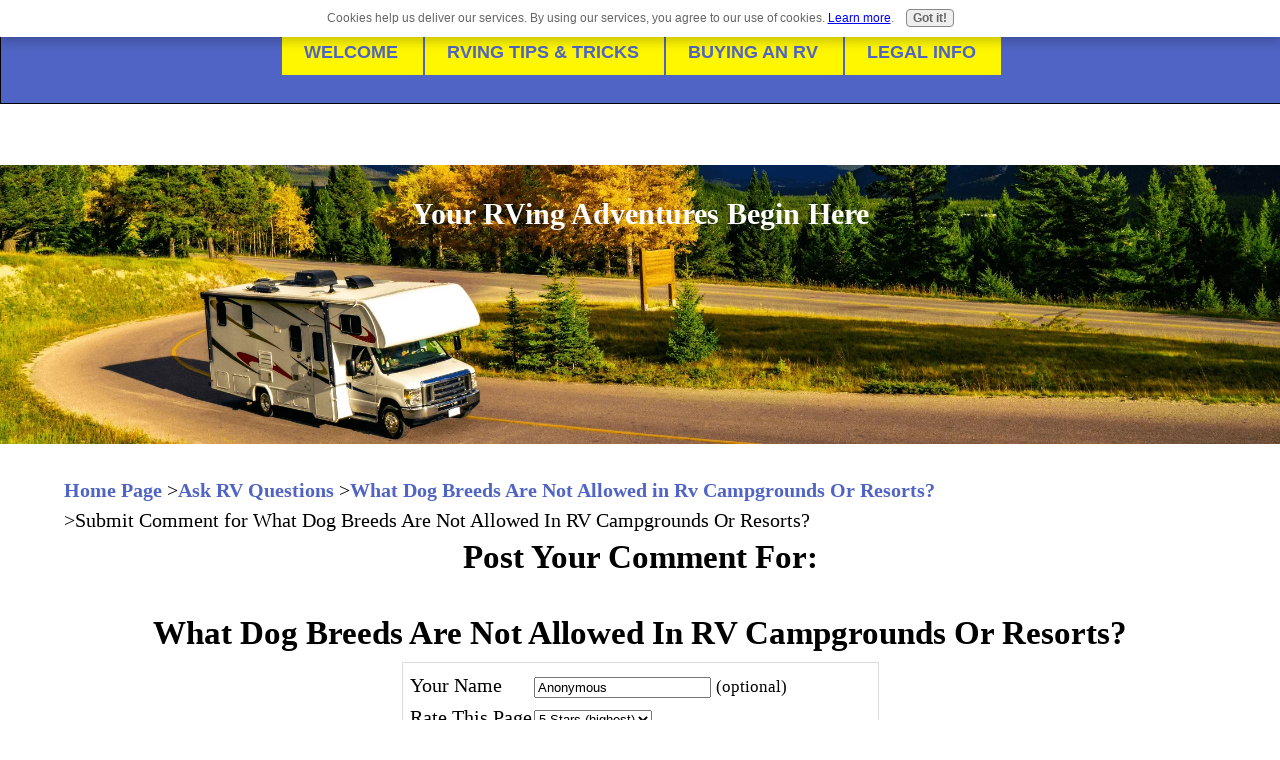

--- FILE ---
content_type: text/html; charset=UTF-8
request_url: https://www.everything-about-rving.com/what-dog-breeds-are-not-allowed-in-rv-campgrounds-or-resorts-comment-form.html
body_size: 8784
content:
<!DOCTYPE HTML>
<html xmlns:og="http://opengraphprotocol.org/schema/" xmlns:fb="http://www.facebook.com/2008/fbml">
<head><meta http-equiv="content-type" content="text/html; charset=UTF-8">
<META name="Robots" content="NOINDEX,FOLLOW"><title>Submit Comment for What Dog Breeds Are Not Allowed In RV Campgrounds Or Resorts?</title><meta name="robots" content="noindex"><meta id="viewport" name="viewport" content="width=device-width, initial-scale=1">
<link href="/A.sd,,_support-files,,_style.css+fonts,,_open-sans,,_400.css+fonts,,_open-sans,,_400-italic.css+fonts,,_open-sans,,_700-italic.css+fonts,,_open-sans,,_700.css,Mcc.z9WRQwNjwe.css.pagespeed.cf.PLQSkEH2_h.css" rel="stylesheet" type="text/css"/>
<!-- start: tool_blocks.sbi_html_head -->
<!-- Global site tag (gtag.js) - Google Analytics -->
<script async src="https://www.googletagmanager.com/gtag/js?id=UA-5357868-2"></script>
<script>window.dataLayer=window.dataLayer||[];function gtag(){dataLayer.push(arguments);}gtag('js',new Date());gtag('config','UA-5357868-2');</script>
<link rel="apple-touch-icon" sizes="57x57" href="/xfavicon-57x57.png.pagespeed.ic.AYinj4D84f.webp"> <link rel="apple-touch-icon" sizes="60x60" href="/xfavicon-60x60.png.pagespeed.ic.k2tMOZrCyP.webp"> <link rel="apple-touch-icon" sizes="72x72" href="/xfavicon-72x72.png.pagespeed.ic.ZKKGo32_7-.webp"> <link rel="apple-touch-icon" sizes="76x76" href="/xfavicon-76x76.png.pagespeed.ic.ialygNP8SG.webp"> <link rel="apple-touch-icon" sizes="114x114" href="/xfavicon-114x114.png.pagespeed.ic.xt05h2hK5-.webp"> <link rel="apple-touch-icon" sizes="120x120" href="/xfavicon-120x120.png.pagespeed.ic.BASWixjinY.webp"> <link rel="apple-touch-icon" sizes="144x144" href="/xfavicon-144x144.png.pagespeed.ic.rQbfcNWa_U.webp"> <link rel="apple-touch-icon" sizes="152x152" href="/xfavicon-152x152.png.pagespeed.ic.Y0BVu5SaMm.webp"> <link rel="apple-touch-icon" sizes="180x180" href="/xfavicon-180x180.png.pagespeed.ic.taF_2ufOho.webp"> <link rel="icon" type="image/png" href="/xfavicon-36x36.png.pagespeed.ic.0Of1zDcJV1.webp" sizes="36x36"> <link rel="icon" type="image/png" href="/xfavicon-48x48.png.pagespeed.ic.gGHH0ecqZI.webp" sizes="48x48"> <link rel="icon" type="image/png" href="/xfavicon-72x72.png.pagespeed.ic.ZKKGo32_7-.webp" sizes="72x72"> <link rel="icon" type="image/png" href="/xfavicon-96x96.png.pagespeed.ic.pOwj5tf-rL.webp" sizes="96x96"> <link rel="icon" type="image/png" href="/xfavicon-144x144.png.pagespeed.ic.rQbfcNWa_U.webp" sizes="144x144"> <link rel="icon" type="image/png" href="/xfavicon-192x192.png.pagespeed.ic.7C059V28fX.webp" sizes="192x192"> <link rel="icon" type="image/png" href="/xfavicon-16x16.png.pagespeed.ic.a98xx8cB5m.webp" sizes="16x16"> <link rel="icon" type="image/png" href="/xfavicon-32x32.png.pagespeed.ic.GGzZFf552V.webp" sizes="32x32"> <link rel="icon" type="image/png" href="/xfavicon-48x48.png.pagespeed.ic.gGHH0ecqZI.webp" sizes="48x48"><link rel="alternate" type="application/rss+xml" title="RSS" href="https://www.everything-about-rving.com/everything-about-rving.xml">
<meta property="fb:app_id" content="305961856081221"/>
<meta property="fb:admins" content="fedfe6412c9e1402ccbb118eb1ac9c21"/>
<!-- SD -->
<script>var https_page=0</script>
<script src="https://www.everything-about-rving.com/sd/support-files/gdprcookie.js.pagespeed.jm.LyJeXqoTyT.js" async defer></script><!-- end: tool_blocks.sbi_html_head -->
<script type="application/ld+json" id="ld-breadcrumb-6EAB31D8-14A9-11EF-B42E-A1783136EE45">
        {
          "@context": "https://schema.org",
          "@type": "BreadcrumbList",
          "itemListElement": [{
                "@type": "ListItem",
                "position":1,
                "name": "Home Page",
                "item": "https://www.everything-about-rving.com/"
            },{
                "@type": "ListItem",
                "position":2,
                "name": "Ask RV Questions",
                "item": "https://www.everything-about-rving.com/rv-7.html"
            },{
                "@type": "ListItem",
                "position":3,
                "name": "What Dog Breeds Are Not Allowed in Rv Campgrounds Or Resorts?",
                "item": "https://www.everything-about-rving.com/what-dog-breeds-are-not-allowed-in-rv-campgrounds-or-resorts.html"
            },{
                "@type": "ListItem",
                "position":4,
                "name": "Submit Comment for What Dog Breeds Are Not Allowed In RV Campgrounds Or Resorts?"
            }]
        }
    </script>
<link rel="shortcut icon" type="image/vnd.microsoft.icon" href="https://www.everything-about-rving.com/favicon.ico">
<script>function MM_swapImgRestore(){var i,x,a=document.MM_sr;for(i=0;a&&i<a.length&&(x=a[i])&&x.oSrc;i++)x.src=x.oSrc;}function MM_preloadImages(){var d=document;if(d.images){if(!d.MM_p)d.MM_p=new Array();var i,j=d.MM_p.length,a=MM_preloadImages.arguments;for(i=0;i<a.length;i++)if(a[i].indexOf("#")!=0){d.MM_p[j]=new Image;d.MM_p[j++].src=a[i];}}}function MM_swapImage(){var i,j=0,x,a=MM_swapImage.arguments;document.MM_sr=new Array;for(i=0;i<(a.length-2);i+=3)if((x=MM_findObj(a[i]))!=null){document.MM_sr[j++]=x;if(!x.oSrc)x.oSrc=x.src;x.src=a[i+2];}}function MM_openBrWindow(theURL,winName,features){window.open(theURL,winName,features);}function MM_findObj(n,d){var p,i,x;if(!d)d=document;if((p=n.indexOf("?"))>0&&parent.frames.length){d=parent.frames[n.substring(p+1)].document;n=n.substring(0,p);}if(!(x=d[n])&&d.all)x=d.all[n];for(i=0;!x&&i<d.forms.length;i++)x=d.forms[i][n];for(i=0;!x&&d.layers&&i<d.layers.length;i++)x=MM_findObj(n,d.layers[i].document);if(!x&&d.getElementById)x=d.getElementById(n);return x;}</script>
<script>function MM_displayStatusMsg(msgStr){status=msgStr;document.MM_returnValue=true;}</script>
<!-- start: shared_blocks.100174298#end-of-head -->
<meta name="p:domain_verify" content="76c3da6efa09892481f1528f5bd21890"/>
<!-- end: shared_blocks.100174298#end-of-head -->
<script>var FIX=FIX||{};</script>
</head>
<body class="responsive">
<div id="PageWrapper" class="modern">
<div id="HeaderWrapper">
<div id="Header">
<div class="Liner">
<div class="WebsiteName">
<a href="/">Everything About RVing</a>
</div><div class="Tagline">Your RVing Adventures Begin Here</div>
<!-- start: shared_blocks.100174245#top-of-header -->
<div class="" style="width: 100%; box-sizing: border-box"><!-- start: tool_blocks.navbar.horizontal.center --><div class="ResponsiveNavWrapper">
<div class="ResponsiveNavButton"><span>Menu</span></div><div class="HorizontalNavBarCenter HorizontalNavBar HorizontalNavBarCSS ResponsiveNav"><ul class="root"><li class="li1 submenu"><span class="navheader"><!--INFOLINKS_OFF-->WELCOME</span><ul><li class="li2"><a href="/">Home Page</a></li><li class="li2"><a href="/what-is-new.html">What's New</a></li><li class="li2"><a href="/everything-about-rving-blog.html">Everything About RVing RVer Blog</a></li><li class="li2"><a href="/e-newspaper.html">Everything About RVing Gazette</a></li><li class="li2"><a href="/submit-an-article.html">Submit An RVing Article to Us</a></li></ul></li><li class="li1 submenu"><span class="navheader">RVING TIPS & TRICKS</span><ul><li class="li2"><a href="/rv-lifestyle-tips-and-tricks.html">RVing Tips & Tricks</a></li><li class="li2"><a href="/rving-tips-1.html">More RVing Tips & Tricks</a></li><li class="li2"><a href="/Favorite-RV-Accessories.html">Favorite RV Accessories</a></li><li class="li2"><a href="/rvers-favorite-rv-destinations.html">Great RVing Destinations</a></li><li class="li2"><a href="/love-rving.html">Why RVers Love RVing</a></li><li class="li2"><a href="/favorite-camping-recipes.html">Favorite Camping Recipes</a></li><li class="li2"><a href="/digital-tv.html">RV Digital TV Tips</a></li><li class="li2"><a href="/funny-rving-stories.html">Funny RVing Stories</a></li><li class="li2"><a href="/camping-in-the-usa.html">Camping In the USA Guide</a></li><li class="li2"><a href="/camping-in-canada.html">Camping in Canada Guide</a></li><li class="li2"><a href="/rv-7.html">Ask RV Questions</a></li></ul></li><li class="li1 submenu"><span class="navheader">BUYING AN RV</span><ul><li class="li2"><a href="/buying-an-rv-made-easy.html">Buying an RV Made Easy</a></li><li class="li2"><a href="/types-of-rvs-available.html">The Types of RVs</a></li><li class="li2"><a href="/gas-vs-diesel-rvs.html">Gas VS Diesel RVs</a></li><li class="li2"><a href="/rv-loan.html">How to Get an RV Loan</a></li><li class="li2"><a href="/rv-inspection.html">How to Do a Used RV Inspection</a></li><li class="li2"><a href="/rvers-gift-shop.html">RVers Gift Shop</a></li><li class="li2"><a href="/rv-education.html">RV Education Videos</a></li></ul></li><li class="li1 submenu"><span class="navheader">LEGAL INFO<!--INFOLINKS_ON--></span><ul><li class="li2"><a href="/privacy-policy.html">Privacy Policy</a></li><li class="li2"><a href="/disclaimer.html">Disclaimer</a></li><li class="li2"><a href="/advertising-disclosure.html">Ad Disclosure</a></li><li class="li2"><a href="/share-our-site.html">Share Our Site</a></li><li class="li2"><a href="/Contact-Us.html">Contact Us</a></li></ul></li></ul></div></div>
<!-- end: tool_blocks.navbar.horizontal.center -->
</div>
<!-- end: shared_blocks.100174245#top-of-header -->
<!-- start: shared_blocks.100174215#bottom-of-header -->
<div class="" style="width: 100%; box-sizing: border-box"></div>
<!-- end: shared_blocks.100174215#bottom-of-header -->
</div><!-- end Liner -->
</div><!-- end Header -->
</div><!-- end HeaderWrapper -->
<div id="ContentWrapper">
<div id="ContentColumn">
<div class="Liner">
<!-- start: shared_blocks.100174188#above-h1 -->
<div class="" style="float: left; width: 100%; box-sizing: border-box"><div class="BreadcrumbBlock">
<!-- Breadcrumbs: #6EAB31D8-14A9-11EF-B42E-A1783136EE45 --><!--  -->
<ol class="BreadcrumbTiers" id="breadcrumb-6EAB31D8-14A9-11EF-B42E-A1783136EE45">
<li class="BreadcrumbItem" id="breadcrumb-6EAB31D8-14A9-11EF-B42E-A1783136EE45.4471647"><a href="https://www.everything-about-rving.com/"><span>Home Page</span></a></li>
<li class="BreadcrumbItem" id="breadcrumb-6EAB31D8-14A9-11EF-B42E-A1783136EE45.4315317"><a href="https://www.everything-about-rving.com/rv-7.html"><span>Ask RV Questions</span></a></li>
<li class="BreadcrumbItem" id="breadcrumb-6EAB31D8-14A9-11EF-B42E-A1783136EE45.59222956"><a href="https://www.everything-about-rving.com/what-dog-breeds-are-not-allowed-in-rv-campgrounds-or-resorts.html"><span>What Dog Breeds Are Not Allowed in Rv Campgrounds Or Resorts?</span></a></li>
<li class="BreadcrumbItem" id="breadcrumb-6EAB31D8-14A9-11EF-B42E-A1783136EE45."><span>Submit Comment for What Dog Breeds Are Not Allowed In RV Campgrounds Or Resorts?</span></li></ol>
</div>
</div>
<!-- end: shared_blocks.100174188#above-h1 -->
<script>function validateComment(form){var errors=[];var regexp=/<(script|form)/;var field=form.comment_author.value;if(field&&field.length>200){errors.push('Your name must be a maximum of 200 characters.');}if(field.match(regexp)){errors.push('Your name may not contain html.');}field=form.comment_title.value;if(field.length>200){errors.push('Your title can be a maximum of 200 characters.');}if(field.length<1){errors.push('Your comment must have a title.');}if(field.match(regexp)){errors.push('Your comment title may not contain html.');}field=form.comment_body.value;if(field.length>10000){errors.push('Your comment can be a maximum of 10000 characters.');}if(field.length<1){errors.push('Your comment is empty');}if(field.match(regexp)){errors.push('Your comment may not contain html.');}var gdpr_all_checked=true;[].forEach.call(form.querySelectorAll('li.gdpr_field input[type=checkbox]'),function(el){if(!el.checked){gdpr_all_checked=false;}});if(false===gdpr_all_checked){errors.push('Please check all privacy and usage checkboxes.');}if(form.submission_challenge){var challenge=form.submission_challenge.value;if(!challenge){errors.push('You must enter a word for the submission challenge graphic.');}}if(errors.length>0){alert(errors.join('\n'));}return(errors.length===0);}</script>
<h2 style="text-align:center;">Post Your Comment For:</h2>
<h2 style="text-align:center;">What Dog Breeds Are Not Allowed In RV Campgrounds Or Resorts?</h2>
<form method="post" id="comment_form" action="/dyn/C2/SaveComment" accept-charset="utf-8">
<input type="hidden" name="submission_id" value="21598912">
<input type="hidden" name="invitation_id" value="2537782">
<input type="hidden" name="domain" value="everything-about-rving.com">
<input type="hidden" name="is_comment_approval_active" value="1">
<table cellspacing="0" style="padding:6px; width:475px; border:1px solid #ddd; margin-right:auto; margin-left:auto;" class="comments">
<tr>
<td>
<p style="margin:0; padding:0;">
<label for="comment_author">Your Name</label>
</p>
</td>
<td>
<input type="text" name="comment_author" value="Anonymous"> <span style="font-size:85%;">(optional)</span>
</td>
</tr>
<tr>
<td style="white-space:nowrap;">
<p style="margin:0; padding:0;">
Rate This Page
</p>
</td>
<td>
<select name="comment_rating">
<option value="5" selected>5 Stars (highest)</option>
<option value="4">4 Stars</option>
<option value="3">3 Stars</option>
<option value="2">2 Stars</option>
<option value="1">1 Star (lowest)</option>
</select>
</td>
</tr>
<tr>
<td>
<p style="margin:0; padding:0;">
<label for="comment_title">Comment Title</label>
</p>
</td>
<td>
<input type="text" name="comment_title" class="vIsText_200" value="" size="40" maxlength="200">
</td>
</tr>
<tr>
<td colspan="2">
<p style="text-align:center;">
<label for="comment_body">Your Comments (10000 characters max, no HTML please)</label><br>
<textarea name="comment_body" cols="50" class="vIsText_10000" rows="16"></textarea>
</p>
</td>
</tr>
<tr>
<td colspan="2">
<ul style="list-style-type: none;">
<li class="gdpr_field"><label><input name="comment_gdpr_age_consent" value="1" type="checkbox">I am at least 16 years of age.</label></li>
<li class="gdpr_field"><label><input name="comment_gdpr_privacy_policy_consent" value="1" type="checkbox">I understand and accept the <a href="/privacy-policy.html" target="_blank" style="target-new: tab;">privacy policy</a>.</label></li>
<li class="gdpr_field"><label><input name="comment_gdpr_usage_consent" value="1" type="checkbox">I understand that you will display my comment on your website.</label></li>
</ul>
</td>
</tr>
<!-- start captcha rows -->
<tr align="center" valign="top">
<td colspan="2">
<!-- The following script NO LONGER uses document.write() to add the captcha to the page. -->
<script>document.localized_string_captcha_instructions='Please prove that you are a human.';</script>
<div id="captcha_div"></div>
<script defer>(function(d,s,id){var js,c2js=d.getElementsByTagName(s)[0];if(d.getElementById(id))return;js=d.createElement(s);js.id=id;var unique=Math.floor(Math.random()*1000000);js.src="/dyn/CAPTCHA/CAPTCHAAJAX?unique="+unique;c2js.parentNode.insertBefore(js,c2js);}(document,'script','c2_captcha'));</script>
<div id="throbber_div" class="throbber formButtonsThrobber" style="padding-top: 20px; width: 100%; display: block;visibility: hidden;"><img src="[data-uri]"> Please wait, submitting...</div>
<p> <input type="submit" value="Submit Comment"></p>
</td>
</tr>
<!-- end captcha rows -->
</table>
<script defer>(function(){var d=document,form=d.querySelector('#comment_form'),button=form.querySelector('input[type=submit]'),throbber=d.querySelector('#throbber_div');button.disabled=false;var callback=function(event){var isValid=validateComment(form);if(isValid===true){button.disabled="disabled";throbber.style.visibility="visible";}else{event.preventDefault();}return isValid;};if(typeof form.addEventListener!=='undefined'){form.addEventListener("submit",callback,false);}else{form.attachEvent("onsubmit",callback);}})();</script>
</form>
<p>
Changed your mind? Decided not to comment right now?
</p>
<p>
<a href="https://www.everything-about-rving.com/what-dog-breeds-are-not-allowed-in-rv-campgrounds-or-resorts.html">
Return to What Dog Breeds Are Not Allowed In RV Campgrounds Or Resorts?.</a><br><br>
<a href="https://www.everything-about-rving.com/rv-7.html">
Return to Ask an RV Question.</a>
</p>
<!-- Ask an RV Question -->
<!-- start: shared_blocks.100174272#above-socialize-it -->
<div class="" style="width: 100%; box-sizing: border-box"><!-- start: tool_blocks.ezine2 -->
<div class="Ezine2 EzineLeft  EzineHorizontal">
<form action="/cgi-bin/mailout/mailmgr.cgi" method="POST" accept-charset="UTF-8">
<input type="hidden" name="list_id" value="12009">
<input type="hidden" name="action" value="subscribe">
<div class="EzineRow EzineEmailRow">
<label for="EzineEmail.10">Email</label>
<input id="EzineEmail.10" required type="email" name="email" onFocus="SS_LDR_recaptcha()">
</div><div class="EzineRow EzineGDPRAgeConsentRow">
<label for="EzineGDPRAgeConsent.10"><input id="EzineGDPRAgeConsent.10" required type="checkbox" name="gdpr_age_consent">I am at least 16 years of age.</label>
</div>
<div class="EzineRow GDPRPrivacyPolicyConsentRow">
<label for="GDPRPrivacyPolicyConsent.10"><input id="GDPRPrivacyPolicyConsent.10" required type="checkbox" name="gdpr_privacy_policy_consent">I have read and accept the <a href="https://www.everything-about-rving.com/privacy-policy.html" target="_new">privacy policy</a>.</label>
</div>
<div class="EzineRow GDPRInformationPurposeRow">
<label for="GDPRInformationPurpose.10"><input id="GDPRInformationPurpose.10" required type="checkbox" name="gdpr_information_purpose">I understand that you will use my information to send me a newsletter.</label>
</div><div class="EzineRow EzineButtonRow">
<button class="EzineButton" type="submit">Subscribe</button>
</div>
</form>
</div><!-- end: tool_blocks.ezine2 -->
<!-- start: shared_blocks.229409103#SoftStart Text -->
<p style="text-align: center;"><span style="font-size: 24px;color: rgb(0, 0, 255);font-family: Verdana, Geneva;background-color: rgb(255, 255, 255);"><b><u><a href="https://www.softstartusa.com/everythingaboutrving/" rel="nofollow" onclick="return FIX.track(this);">LEARN HOW TO RUN 2 RV A/Cs ON A 30 AMP CONNECTION</a></u></b></span><br/></p>
<!-- end: shared_blocks.229409103#SoftStart Text -->
<script async defer src="//assets.pinterest.com/js/pinit.js"></script>
</div>
<!-- end: shared_blocks.100174272#above-socialize-it -->
<!-- start: shared_blocks.100174214#socialize-it -->
<div class="" style="width: 100%; box-sizing: border-box"></div>
<!-- end: shared_blocks.100174214#socialize-it -->
<!-- start: shared_blocks.100174244#below-socialize-it -->
<div class="" style="width: 100%; box-sizing: border-box"></div>
<!-- end: shared_blocks.100174244#below-socialize-it -->
</div><!-- end Liner -->
</div><!-- end ContentColumn -->
</div><!-- end ContentWrapper -->
<div id="FooterWrapper">
<div id="Footer">
<div class="Liner">
<!-- start: shared_blocks.100174216#above-bottom-nav -->
<div class="" style="width: 100%; box-sizing: border-box"></div>
<!-- end: shared_blocks.100174216#above-bottom-nav -->
<!-- start: shared_blocks.100174240#bottom-navigation -->
<div class="" style="width: 100%; box-sizing: border-box"></div>
<!-- end: shared_blocks.100174240#bottom-navigation -->
<!-- start: shared_blocks.100174189#below-bottom-nav -->
<div class="" style="width: 100%; box-sizing: border-box"></div>
<!-- end: shared_blocks.100174189#below-bottom-nav -->
<!-- start: shared_blocks.100174239#footer -->
<div class="" style="width: 100%; box-sizing: border-box"><hr style="color:#ffffff;background-color:#ffffff;border-style:solid;">
<p style="text-align: center;"><span style="font-size: 18px;color: rgb(255, 255, 255);"><b>Everything About RVing Does not sell personal information.&#xa0; For more information visit our </b></span><a href="https://www.everything-about-rving.com/privacy-policy.html"><span style="color: rgb(252, 238, 81);font-size: 18px;"><u><b>Privacy Policy Page</b></u></span></a><span style="font-size: 18px;color: rgb(252, 238, 81);">.</span></p>
<hr style="color:#ffffff;background-color:#ffffff;border-style:solid;">
<p><span style="font-size: 25px;color: rgb(255, 255, 255);">Amazon.com Disclosure</span></p>
<p style="text-align: center;"><span style="font-size: 18px;color: rgb(255, 255, 255);"><b><span style="font-family: verdana, geneva, sans-serif;">Everythin</span>g-About-RVing.com is a participant in the Amazon Services LLC Associates Program, an affiliate advertising program designed to provide a means for sites to earn advertising fees by advertising and linking to amazon.com.</b></span><br/></p>
<hr style="color:#ffffff;background-color:#ffffff;border-style:solid;">
<p style="text-align: center;"><a href="https://www.everything-about-rving.com/" onclick="return FIX.track(this);"><span style="color: rgb(255, 255, 255);"><b>Return to the Everything About RVing Home Page</b></span></a>
</p><p style="text-align: center;">
<span style="color: rgb(255, 255, 255);"><b>Copyright 2008-2023 Everything-About-RVing.com. All Rights Reserved.</b></span></p><p style="text-align: center;"><span style="color: rgb(255, 255, 255);"><b>Powered By</b></span><br/><a href="https://www.sitesell.com/Victoria30.html" onclick="return FIX.track(this);" rel="noopener nofollow" target="_blank"><span style="color: rgb(252, 238, 81);"><strong><span style="font-size: 15px;"><u>SBI</u></span>!</strong></span></a><br/></p>
<hr style="color:#ffffff;background-color:#ffffff;border-style:solid;">
</div>
<!-- end: shared_blocks.100174239#footer -->
</div><!-- end Liner -->
</div><!-- end Footer -->
</div><!-- end FooterWrapper -->
</div><!-- end PageWrapper -->
<script src="/sd/support-files/fix.js.pagespeed.jm.3phKUrh9Pj.js"></script>
<script>FIX.doEndOfBody();</script>
<script src="/sd/support-files/design.js.pagespeed.jm.uHGT603eP3.js"></script>
<!-- start: tool_blocks.sbi_html_body_end -->
<script>var SS_PARAMS={pinterest_enabled:false,googleplus1_on_page:false,socializeit_onpage:false};</script><style>.g-recaptcha{display:inline-block}.recaptcha_wrapper{text-align:center}</style>
<script>if(typeof recaptcha_callbackings!=="undefined"){SS_PARAMS.recaptcha_callbackings=recaptcha_callbackings||[]};</script><script>(function(d,id){if(d.getElementById(id)){return;}var s=d.createElement('script');s.async=true;s.defer=true;s.src="/ssjs/ldr.js";s.id=id;d.getElementsByTagName('head')[0].appendChild(s);})(document,'_ss_ldr_script');</script><!-- end: tool_blocks.sbi_html_body_end -->
<!-- Generated at 19:12:38 17-May-2024 with openroad v156 -->
</body>
</html>
